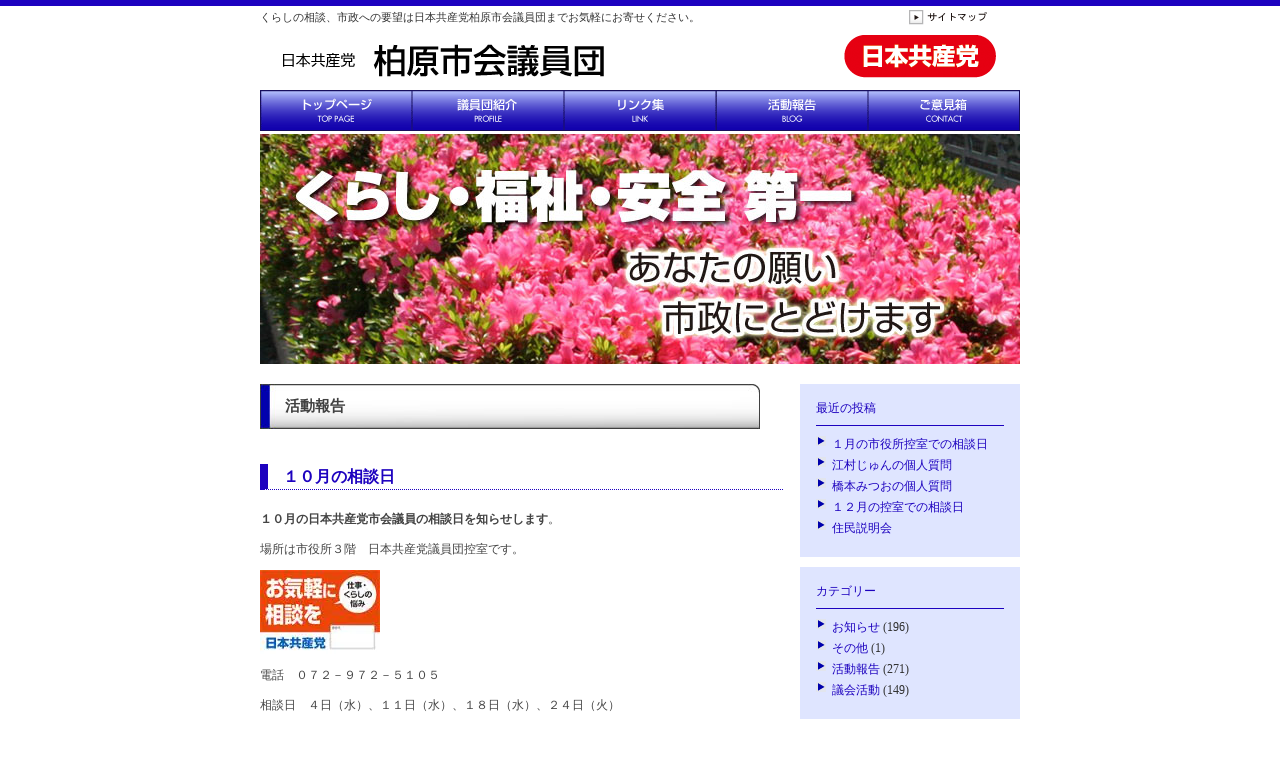

--- FILE ---
content_type: text/html; charset=UTF-8
request_url: http://jcp-kasiwara.org/blog/archives/1650
body_size: 11583
content:
<!DOCTYPE html PUBLIC "-//W3C//DTD XHTML 1.0 Transitional//EN" "http://www.w3.org/TR/xhtml1/DTD/xhtml1-transitional.dtd">
<html xmlns="http://www.w3.org/1999/xhtml">
<head>
	<meta http-equiv="Content-Type" content="text/html;charset=UTF-8" />
	<meta name="author" content="日本共産党柏原市会議員団">
	<meta http-equiv="content-style-type" content="text/css">
	<meta name="keywords" content="政治,政党,大阪,議員,選挙,府政,市民,">
	<meta name="description" content="くらしの相談、市政への要望は日本共産党柏原市会議員団までお気軽にお寄せください。">


<!--[if lt IE 7]>
        <script type="text/javascript" src="unitpngfix.js"></script>
<![endif]-->

<link rel="stylesheet" href="http://jcp-kasiwara.org/wp-content/themes/template_purple/style.css" type="text/css" />
<link rel="alternate" type="application/rss+xml" title="RSSフィード" href="http://jcp-kasiwara.org/feed" />

<title>日本共産党柏原市会議員団 &raquo; １０月の相談日</title>


<!-- アクセス解析 -->
<script>
  (function(i,s,o,g,r,a,m){i['GoogleAnalyticsObject']=r;i[r]=i[r]||function(){
  (i[r].q=i[r].q||[]).push(arguments)},i[r].l=1*new Date();a=s.createElement(o),
  m=s.getElementsByTagName(o)[0];a.async=1;a.src=g;m.parentNode.insertBefore(a,m)
  })(window,document,'script','//www.google-analytics.com/analytics.js','ga');

  ga('create', 'UA-45112165-1', 'jcp-kasiwara.org');
  ga('send', 'pageview');

</script>

</head>

<body border="0" cellpadding="0" cellspacing="0"> 

<!-- ラップ -->
<div id="wrapper" class="top" align="center">

<!-- コンテナ -->
<div id="container">

<!--　ヘッダー　-->
<div id="header">

<div id="descript">くらしの相談、市政への要望は日本共産党柏原市会議員団までお気軽にお寄せください。</div>
<!-- ロゴ -->
<div id="sitename"><h1><a href="http://jcp-kasiwara.org"><img src="http://jcp-kasiwara.org/wp-content/themes/template_purple/images/logo.png" alt="くらしの相談、市政への要望は日本共産党柏原市会議員団までお気軽にお寄せください。"  title="日本共産党柏原市会議員団" /></a></h1></div>

<!-- ヘッダーメニュー -->
<ul>
<li id="hnav1"><a href="sitemap"><span>サイトマップ</span></a></li>
</ul>

</div><!--ヘッダーclose-->


<!--　メインメニュー　-->
<div id="menu">
<div class="menu-navimenu-container"><ul id="menu-navimenu" class="menu"><li id="menu-item-24" class="menu-item menu-item-type-post_type menu-item-object-page menu-item-home menu-item-24"><a href="http://jcp-kasiwara.org/">トップページ</a></li>
<li id="menu-item-22" class="menu-item menu-item-type-post_type menu-item-object-page menu-item-22"><a href="http://jcp-kasiwara.org/plofile">議員団紹介</a></li>
<li id="menu-item-20" class="menu-item menu-item-type-post_type menu-item-object-page menu-item-20"><a href="http://jcp-kasiwara.org/link">リンク集</a></li>
<li id="menu-item-21" class="menu-item menu-item-type-post_type menu-item-object-page current_page_parent menu-item-21"><a href="http://jcp-kasiwara.org/blog">活動報告</a></li>
<li id="menu-item-19" class="menu-item menu-item-type-post_type menu-item-object-page menu-item-19"><a href="http://jcp-kasiwara.org/contact">ご意見箱</a></li>
</ul></div></div><!--メインメニュー_close-->


<div id="topimg"><img src="http://jcp-kasiwara.org/wp-content/themes/template_purple/images/top001.jpg" alt="くらしの相談、市政への要望は日本共産党柏原市会議員団までお気軽にお寄せください。"  title="日本共産党柏原市会議員団" width="760" height="230" /></div>



<!-- 携帯投稿自動メール受信設定 -->
<script type="text/javascript">
/* <![CDATA[ */
window.JetpackScriptData = {"site":{"icon":"","title":"日本共産党柏原市会議員団","host":"xserver","is_wpcom_platform":false}};
/* ]]> */
</script>
<meta name='robots' content='max-image-preview:large' />
	<style>img:is([sizes="auto" i], [sizes^="auto," i]) { contain-intrinsic-size: 3000px 1500px }</style>
	<link rel="alternate" type="application/rss+xml" title="日本共産党柏原市会議員団 &raquo; １０月の相談日 のコメントのフィード" href="http://jcp-kasiwara.org/blog/archives/1650/feed" />
<script type="text/javascript">
/* <![CDATA[ */
window._wpemojiSettings = {"baseUrl":"https:\/\/s.w.org\/images\/core\/emoji\/16.0.1\/72x72\/","ext":".png","svgUrl":"https:\/\/s.w.org\/images\/core\/emoji\/16.0.1\/svg\/","svgExt":".svg","source":{"concatemoji":"http:\/\/jcp-kasiwara.org\/wp-includes\/js\/wp-emoji-release.min.js?ver=6.8.3"}};
/*! This file is auto-generated */
!function(s,n){var o,i,e;function c(e){try{var t={supportTests:e,timestamp:(new Date).valueOf()};sessionStorage.setItem(o,JSON.stringify(t))}catch(e){}}function p(e,t,n){e.clearRect(0,0,e.canvas.width,e.canvas.height),e.fillText(t,0,0);var t=new Uint32Array(e.getImageData(0,0,e.canvas.width,e.canvas.height).data),a=(e.clearRect(0,0,e.canvas.width,e.canvas.height),e.fillText(n,0,0),new Uint32Array(e.getImageData(0,0,e.canvas.width,e.canvas.height).data));return t.every(function(e,t){return e===a[t]})}function u(e,t){e.clearRect(0,0,e.canvas.width,e.canvas.height),e.fillText(t,0,0);for(var n=e.getImageData(16,16,1,1),a=0;a<n.data.length;a++)if(0!==n.data[a])return!1;return!0}function f(e,t,n,a){switch(t){case"flag":return n(e,"\ud83c\udff3\ufe0f\u200d\u26a7\ufe0f","\ud83c\udff3\ufe0f\u200b\u26a7\ufe0f")?!1:!n(e,"\ud83c\udde8\ud83c\uddf6","\ud83c\udde8\u200b\ud83c\uddf6")&&!n(e,"\ud83c\udff4\udb40\udc67\udb40\udc62\udb40\udc65\udb40\udc6e\udb40\udc67\udb40\udc7f","\ud83c\udff4\u200b\udb40\udc67\u200b\udb40\udc62\u200b\udb40\udc65\u200b\udb40\udc6e\u200b\udb40\udc67\u200b\udb40\udc7f");case"emoji":return!a(e,"\ud83e\udedf")}return!1}function g(e,t,n,a){var r="undefined"!=typeof WorkerGlobalScope&&self instanceof WorkerGlobalScope?new OffscreenCanvas(300,150):s.createElement("canvas"),o=r.getContext("2d",{willReadFrequently:!0}),i=(o.textBaseline="top",o.font="600 32px Arial",{});return e.forEach(function(e){i[e]=t(o,e,n,a)}),i}function t(e){var t=s.createElement("script");t.src=e,t.defer=!0,s.head.appendChild(t)}"undefined"!=typeof Promise&&(o="wpEmojiSettingsSupports",i=["flag","emoji"],n.supports={everything:!0,everythingExceptFlag:!0},e=new Promise(function(e){s.addEventListener("DOMContentLoaded",e,{once:!0})}),new Promise(function(t){var n=function(){try{var e=JSON.parse(sessionStorage.getItem(o));if("object"==typeof e&&"number"==typeof e.timestamp&&(new Date).valueOf()<e.timestamp+604800&&"object"==typeof e.supportTests)return e.supportTests}catch(e){}return null}();if(!n){if("undefined"!=typeof Worker&&"undefined"!=typeof OffscreenCanvas&&"undefined"!=typeof URL&&URL.createObjectURL&&"undefined"!=typeof Blob)try{var e="postMessage("+g.toString()+"("+[JSON.stringify(i),f.toString(),p.toString(),u.toString()].join(",")+"));",a=new Blob([e],{type:"text/javascript"}),r=new Worker(URL.createObjectURL(a),{name:"wpTestEmojiSupports"});return void(r.onmessage=function(e){c(n=e.data),r.terminate(),t(n)})}catch(e){}c(n=g(i,f,p,u))}t(n)}).then(function(e){for(var t in e)n.supports[t]=e[t],n.supports.everything=n.supports.everything&&n.supports[t],"flag"!==t&&(n.supports.everythingExceptFlag=n.supports.everythingExceptFlag&&n.supports[t]);n.supports.everythingExceptFlag=n.supports.everythingExceptFlag&&!n.supports.flag,n.DOMReady=!1,n.readyCallback=function(){n.DOMReady=!0}}).then(function(){return e}).then(function(){var e;n.supports.everything||(n.readyCallback(),(e=n.source||{}).concatemoji?t(e.concatemoji):e.wpemoji&&e.twemoji&&(t(e.twemoji),t(e.wpemoji)))}))}((window,document),window._wpemojiSettings);
/* ]]> */
</script>
<style id='wp-emoji-styles-inline-css' type='text/css'>

	img.wp-smiley, img.emoji {
		display: inline !important;
		border: none !important;
		box-shadow: none !important;
		height: 1em !important;
		width: 1em !important;
		margin: 0 0.07em !important;
		vertical-align: -0.1em !important;
		background: none !important;
		padding: 0 !important;
	}
</style>
<link rel='stylesheet' id='wp-block-library-css' href='http://jcp-kasiwara.org/wp-includes/css/dist/block-library/style.min.css?ver=6.8.3' type='text/css' media='all' />
<style id='classic-theme-styles-inline-css' type='text/css'>
/*! This file is auto-generated */
.wp-block-button__link{color:#fff;background-color:#32373c;border-radius:9999px;box-shadow:none;text-decoration:none;padding:calc(.667em + 2px) calc(1.333em + 2px);font-size:1.125em}.wp-block-file__button{background:#32373c;color:#fff;text-decoration:none}
</style>
<link rel='stylesheet' id='mediaelement-css' href='http://jcp-kasiwara.org/wp-includes/js/mediaelement/mediaelementplayer-legacy.min.css?ver=4.2.17' type='text/css' media='all' />
<link rel='stylesheet' id='wp-mediaelement-css' href='http://jcp-kasiwara.org/wp-includes/js/mediaelement/wp-mediaelement.min.css?ver=6.8.3' type='text/css' media='all' />
<style id='jetpack-sharing-buttons-style-inline-css' type='text/css'>
.jetpack-sharing-buttons__services-list{display:flex;flex-direction:row;flex-wrap:wrap;gap:0;list-style-type:none;margin:5px;padding:0}.jetpack-sharing-buttons__services-list.has-small-icon-size{font-size:12px}.jetpack-sharing-buttons__services-list.has-normal-icon-size{font-size:16px}.jetpack-sharing-buttons__services-list.has-large-icon-size{font-size:24px}.jetpack-sharing-buttons__services-list.has-huge-icon-size{font-size:36px}@media print{.jetpack-sharing-buttons__services-list{display:none!important}}.editor-styles-wrapper .wp-block-jetpack-sharing-buttons{gap:0;padding-inline-start:0}ul.jetpack-sharing-buttons__services-list.has-background{padding:1.25em 2.375em}
</style>
<style id='global-styles-inline-css' type='text/css'>
:root{--wp--preset--aspect-ratio--square: 1;--wp--preset--aspect-ratio--4-3: 4/3;--wp--preset--aspect-ratio--3-4: 3/4;--wp--preset--aspect-ratio--3-2: 3/2;--wp--preset--aspect-ratio--2-3: 2/3;--wp--preset--aspect-ratio--16-9: 16/9;--wp--preset--aspect-ratio--9-16: 9/16;--wp--preset--color--black: #000000;--wp--preset--color--cyan-bluish-gray: #abb8c3;--wp--preset--color--white: #ffffff;--wp--preset--color--pale-pink: #f78da7;--wp--preset--color--vivid-red: #cf2e2e;--wp--preset--color--luminous-vivid-orange: #ff6900;--wp--preset--color--luminous-vivid-amber: #fcb900;--wp--preset--color--light-green-cyan: #7bdcb5;--wp--preset--color--vivid-green-cyan: #00d084;--wp--preset--color--pale-cyan-blue: #8ed1fc;--wp--preset--color--vivid-cyan-blue: #0693e3;--wp--preset--color--vivid-purple: #9b51e0;--wp--preset--gradient--vivid-cyan-blue-to-vivid-purple: linear-gradient(135deg,rgba(6,147,227,1) 0%,rgb(155,81,224) 100%);--wp--preset--gradient--light-green-cyan-to-vivid-green-cyan: linear-gradient(135deg,rgb(122,220,180) 0%,rgb(0,208,130) 100%);--wp--preset--gradient--luminous-vivid-amber-to-luminous-vivid-orange: linear-gradient(135deg,rgba(252,185,0,1) 0%,rgba(255,105,0,1) 100%);--wp--preset--gradient--luminous-vivid-orange-to-vivid-red: linear-gradient(135deg,rgba(255,105,0,1) 0%,rgb(207,46,46) 100%);--wp--preset--gradient--very-light-gray-to-cyan-bluish-gray: linear-gradient(135deg,rgb(238,238,238) 0%,rgb(169,184,195) 100%);--wp--preset--gradient--cool-to-warm-spectrum: linear-gradient(135deg,rgb(74,234,220) 0%,rgb(151,120,209) 20%,rgb(207,42,186) 40%,rgb(238,44,130) 60%,rgb(251,105,98) 80%,rgb(254,248,76) 100%);--wp--preset--gradient--blush-light-purple: linear-gradient(135deg,rgb(255,206,236) 0%,rgb(152,150,240) 100%);--wp--preset--gradient--blush-bordeaux: linear-gradient(135deg,rgb(254,205,165) 0%,rgb(254,45,45) 50%,rgb(107,0,62) 100%);--wp--preset--gradient--luminous-dusk: linear-gradient(135deg,rgb(255,203,112) 0%,rgb(199,81,192) 50%,rgb(65,88,208) 100%);--wp--preset--gradient--pale-ocean: linear-gradient(135deg,rgb(255,245,203) 0%,rgb(182,227,212) 50%,rgb(51,167,181) 100%);--wp--preset--gradient--electric-grass: linear-gradient(135deg,rgb(202,248,128) 0%,rgb(113,206,126) 100%);--wp--preset--gradient--midnight: linear-gradient(135deg,rgb(2,3,129) 0%,rgb(40,116,252) 100%);--wp--preset--font-size--small: 13px;--wp--preset--font-size--medium: 20px;--wp--preset--font-size--large: 36px;--wp--preset--font-size--x-large: 42px;--wp--preset--spacing--20: 0.44rem;--wp--preset--spacing--30: 0.67rem;--wp--preset--spacing--40: 1rem;--wp--preset--spacing--50: 1.5rem;--wp--preset--spacing--60: 2.25rem;--wp--preset--spacing--70: 3.38rem;--wp--preset--spacing--80: 5.06rem;--wp--preset--shadow--natural: 6px 6px 9px rgba(0, 0, 0, 0.2);--wp--preset--shadow--deep: 12px 12px 50px rgba(0, 0, 0, 0.4);--wp--preset--shadow--sharp: 6px 6px 0px rgba(0, 0, 0, 0.2);--wp--preset--shadow--outlined: 6px 6px 0px -3px rgba(255, 255, 255, 1), 6px 6px rgba(0, 0, 0, 1);--wp--preset--shadow--crisp: 6px 6px 0px rgba(0, 0, 0, 1);}:where(.is-layout-flex){gap: 0.5em;}:where(.is-layout-grid){gap: 0.5em;}body .is-layout-flex{display: flex;}.is-layout-flex{flex-wrap: wrap;align-items: center;}.is-layout-flex > :is(*, div){margin: 0;}body .is-layout-grid{display: grid;}.is-layout-grid > :is(*, div){margin: 0;}:where(.wp-block-columns.is-layout-flex){gap: 2em;}:where(.wp-block-columns.is-layout-grid){gap: 2em;}:where(.wp-block-post-template.is-layout-flex){gap: 1.25em;}:where(.wp-block-post-template.is-layout-grid){gap: 1.25em;}.has-black-color{color: var(--wp--preset--color--black) !important;}.has-cyan-bluish-gray-color{color: var(--wp--preset--color--cyan-bluish-gray) !important;}.has-white-color{color: var(--wp--preset--color--white) !important;}.has-pale-pink-color{color: var(--wp--preset--color--pale-pink) !important;}.has-vivid-red-color{color: var(--wp--preset--color--vivid-red) !important;}.has-luminous-vivid-orange-color{color: var(--wp--preset--color--luminous-vivid-orange) !important;}.has-luminous-vivid-amber-color{color: var(--wp--preset--color--luminous-vivid-amber) !important;}.has-light-green-cyan-color{color: var(--wp--preset--color--light-green-cyan) !important;}.has-vivid-green-cyan-color{color: var(--wp--preset--color--vivid-green-cyan) !important;}.has-pale-cyan-blue-color{color: var(--wp--preset--color--pale-cyan-blue) !important;}.has-vivid-cyan-blue-color{color: var(--wp--preset--color--vivid-cyan-blue) !important;}.has-vivid-purple-color{color: var(--wp--preset--color--vivid-purple) !important;}.has-black-background-color{background-color: var(--wp--preset--color--black) !important;}.has-cyan-bluish-gray-background-color{background-color: var(--wp--preset--color--cyan-bluish-gray) !important;}.has-white-background-color{background-color: var(--wp--preset--color--white) !important;}.has-pale-pink-background-color{background-color: var(--wp--preset--color--pale-pink) !important;}.has-vivid-red-background-color{background-color: var(--wp--preset--color--vivid-red) !important;}.has-luminous-vivid-orange-background-color{background-color: var(--wp--preset--color--luminous-vivid-orange) !important;}.has-luminous-vivid-amber-background-color{background-color: var(--wp--preset--color--luminous-vivid-amber) !important;}.has-light-green-cyan-background-color{background-color: var(--wp--preset--color--light-green-cyan) !important;}.has-vivid-green-cyan-background-color{background-color: var(--wp--preset--color--vivid-green-cyan) !important;}.has-pale-cyan-blue-background-color{background-color: var(--wp--preset--color--pale-cyan-blue) !important;}.has-vivid-cyan-blue-background-color{background-color: var(--wp--preset--color--vivid-cyan-blue) !important;}.has-vivid-purple-background-color{background-color: var(--wp--preset--color--vivid-purple) !important;}.has-black-border-color{border-color: var(--wp--preset--color--black) !important;}.has-cyan-bluish-gray-border-color{border-color: var(--wp--preset--color--cyan-bluish-gray) !important;}.has-white-border-color{border-color: var(--wp--preset--color--white) !important;}.has-pale-pink-border-color{border-color: var(--wp--preset--color--pale-pink) !important;}.has-vivid-red-border-color{border-color: var(--wp--preset--color--vivid-red) !important;}.has-luminous-vivid-orange-border-color{border-color: var(--wp--preset--color--luminous-vivid-orange) !important;}.has-luminous-vivid-amber-border-color{border-color: var(--wp--preset--color--luminous-vivid-amber) !important;}.has-light-green-cyan-border-color{border-color: var(--wp--preset--color--light-green-cyan) !important;}.has-vivid-green-cyan-border-color{border-color: var(--wp--preset--color--vivid-green-cyan) !important;}.has-pale-cyan-blue-border-color{border-color: var(--wp--preset--color--pale-cyan-blue) !important;}.has-vivid-cyan-blue-border-color{border-color: var(--wp--preset--color--vivid-cyan-blue) !important;}.has-vivid-purple-border-color{border-color: var(--wp--preset--color--vivid-purple) !important;}.has-vivid-cyan-blue-to-vivid-purple-gradient-background{background: var(--wp--preset--gradient--vivid-cyan-blue-to-vivid-purple) !important;}.has-light-green-cyan-to-vivid-green-cyan-gradient-background{background: var(--wp--preset--gradient--light-green-cyan-to-vivid-green-cyan) !important;}.has-luminous-vivid-amber-to-luminous-vivid-orange-gradient-background{background: var(--wp--preset--gradient--luminous-vivid-amber-to-luminous-vivid-orange) !important;}.has-luminous-vivid-orange-to-vivid-red-gradient-background{background: var(--wp--preset--gradient--luminous-vivid-orange-to-vivid-red) !important;}.has-very-light-gray-to-cyan-bluish-gray-gradient-background{background: var(--wp--preset--gradient--very-light-gray-to-cyan-bluish-gray) !important;}.has-cool-to-warm-spectrum-gradient-background{background: var(--wp--preset--gradient--cool-to-warm-spectrum) !important;}.has-blush-light-purple-gradient-background{background: var(--wp--preset--gradient--blush-light-purple) !important;}.has-blush-bordeaux-gradient-background{background: var(--wp--preset--gradient--blush-bordeaux) !important;}.has-luminous-dusk-gradient-background{background: var(--wp--preset--gradient--luminous-dusk) !important;}.has-pale-ocean-gradient-background{background: var(--wp--preset--gradient--pale-ocean) !important;}.has-electric-grass-gradient-background{background: var(--wp--preset--gradient--electric-grass) !important;}.has-midnight-gradient-background{background: var(--wp--preset--gradient--midnight) !important;}.has-small-font-size{font-size: var(--wp--preset--font-size--small) !important;}.has-medium-font-size{font-size: var(--wp--preset--font-size--medium) !important;}.has-large-font-size{font-size: var(--wp--preset--font-size--large) !important;}.has-x-large-font-size{font-size: var(--wp--preset--font-size--x-large) !important;}
:where(.wp-block-post-template.is-layout-flex){gap: 1.25em;}:where(.wp-block-post-template.is-layout-grid){gap: 1.25em;}
:where(.wp-block-columns.is-layout-flex){gap: 2em;}:where(.wp-block-columns.is-layout-grid){gap: 2em;}
:root :where(.wp-block-pullquote){font-size: 1.5em;line-height: 1.6;}
</style>
<link rel='stylesheet' id='contact-form-7-css' href='http://jcp-kasiwara.org/wp-content/plugins/contact-form-7/includes/css/styles.css?ver=6.1' type='text/css' media='all' />
<link rel='stylesheet' id='taxopress-frontend-css-css' href='http://jcp-kasiwara.org/wp-content/plugins/simple-tags/assets/frontend/css/frontend.css?ver=3.37.2' type='text/css' media='all' />
<script type="text/javascript" src="http://jcp-kasiwara.org/wp-includes/js/jquery/jquery.min.js?ver=3.7.1" id="jquery-core-js"></script>
<script type="text/javascript" src="http://jcp-kasiwara.org/wp-includes/js/jquery/jquery-migrate.min.js?ver=3.4.1" id="jquery-migrate-js"></script>
<script type="text/javascript" src="http://jcp-kasiwara.org/wp-content/plugins/simple-tags/assets/frontend/js/frontend.js?ver=3.37.2" id="taxopress-frontend-js-js"></script>
<link rel="https://api.w.org/" href="http://jcp-kasiwara.org/wp-json/" /><link rel="alternate" title="JSON" type="application/json" href="http://jcp-kasiwara.org/wp-json/wp/v2/posts/1650" /><link rel="EditURI" type="application/rsd+xml" title="RSD" href="http://jcp-kasiwara.org/xmlrpc.php?rsd" />
<meta name="generator" content="WordPress 6.8.3" />
<link rel="canonical" href="http://jcp-kasiwara.org/blog/archives/1650" />
<link rel='shortlink' href='http://jcp-kasiwara.org/?p=1650' />
<link rel="alternate" title="oEmbed (JSON)" type="application/json+oembed" href="http://jcp-kasiwara.org/wp-json/oembed/1.0/embed?url=http%3A%2F%2Fjcp-kasiwara.org%2Fblog%2Farchives%2F1650" />
<link rel="alternate" title="oEmbed (XML)" type="text/xml+oembed" href="http://jcp-kasiwara.org/wp-json/oembed/1.0/embed?url=http%3A%2F%2Fjcp-kasiwara.org%2Fblog%2Farchives%2F1650&#038;format=xml" />

<!-- コンテンツ外枠＋背景設定 -->
<div id="mat_sub" class="clearfix">

<!--　ブログ用コンテンツ　-->
<div id="content_sub">
<h4>活動報告</h4>




<div class="post">
<h2><a href="http://jcp-kasiwara.org/blog/archives/1650">
１０月の相談日</a></h2>

<p><strong>１０月の日本共産党市会議員の相談日を知らせします</strong>。</p>
<p>場所は市役所３階　日本共産党議員団控室です。</p>
<p><img decoding="async" src="http://www.jcp.or.jp/web_download/assets_c/2011/12/0902-soudan-st1-thumb-120xauto-520.jpg" alt="" /></p>
<p>電話　０７２－９７２－５１０５</p>
<p>相談日　４日（水）、１１日（水）、１８日（水）、２４日（火）</p>
<p>の午前１０時から午後４時までの時間でお待ちしております。お気軽にご相談ください。</p>
<p>なお、橋本みつお事務所（９７３－１６６０）でも生活相談をおこなっています。</p>

<p class="postinfo">
2017年9月22日 11:22 AM | 
カテゴリー：<a href="http://jcp-kasiwara.org/blog/archives/category/%e3%81%8a%e7%9f%a5%e3%82%89%e3%81%9b" rel="category tag">お知らせ</a>, <a href="http://jcp-kasiwara.org/blog/archives/category/act" rel="category tag">活動報告</a> | 
<a href="http://jcp-kasiwara.org/blog/archives/1650#respond">コメント（0）</a>
</p>
</div>

<p class="pagelink">
<span class="oldpage">&laquo; <a href="http://jcp-kasiwara.org/blog/archives/1645" rel="prev">議員団ニュース（アンケート結果）２０１７年８月号</a></span>

<span class="newpage"><a href="http://jcp-kasiwara.org/blog/archives/1663" rel="next">１０月議会の提出議案です</a> &raquo; </span>
</p>






<div id="comments">


	<div id="respond" class="comment-respond">
		<h3 id="reply-title" class="comment-reply-title">コメントを残す</h3><form action="http://jcp-kasiwara.org/wp-comments-post.php" method="post" id="commentform" class="comment-form"><p class="comment-notes"><span id="email-notes">メールアドレスが公開されることはありません。</span> <span class="required-field-message"><span class="required">※</span> が付いている欄は必須項目です</span></p><p class="comment-form-comment"><label for="comment">コメント <span class="required">※</span></label> <textarea id="comment" name="comment" cols="45" rows="8" maxlength="65525" required="required"></textarea></p><p class="comment-form-author"><label for="author">名前</label> <input id="author" name="author" type="text" value="" size="30" maxlength="245" autocomplete="name" /></p>
<p class="comment-form-email"><label for="email">メール</label> <input id="email" name="email" type="text" value="" size="30" maxlength="100" aria-describedby="email-notes" autocomplete="email" /></p>
<p class="comment-form-url"><label for="url">サイト</label> <input id="url" name="url" type="text" value="" size="30" maxlength="200" autocomplete="url" /></p>
<p class="comment-form-cookies-consent"><input id="wp-comment-cookies-consent" name="wp-comment-cookies-consent" type="checkbox" value="yes" /> <label for="wp-comment-cookies-consent">次回のコメントで使用するためブラウザーに自分の名前、メールアドレス、サイトを保存する。</label></p>
<p class="form-submit"><input name="submit" type="submit" id="submit" class="submit" value="コメントを送信" /> <input type='hidden' name='comment_post_ID' value='1650' id='comment_post_ID' />
<input type='hidden' name='comment_parent' id='comment_parent' value='0' />
</p><p style="display: none;"><input type="hidden" id="akismet_comment_nonce" name="akismet_comment_nonce" value="b733ccc559" /></p><p style="display: none !important;" class="akismet-fields-container" data-prefix="ak_"><label>&#916;<textarea name="ak_hp_textarea" cols="45" rows="8" maxlength="100"></textarea></label><input type="hidden" id="ak_js_1" name="ak_js" value="155"/><script>document.getElementById( "ak_js_1" ).setAttribute( "value", ( new Date() ).getTime() );</script></p></form>	</div><!-- #respond -->
	<p class="akismet_comment_form_privacy_notice">このサイトはスパムを低減するために Akismet を使っています。<a href="https://akismet.com/privacy/" target="_blank" rel="nofollow noopener">コメントデータの処理方法の詳細はこちらをご覧ください</a>。</p>
<p id="comfeed">
<a href="http://jcp-kasiwara.org/blog/archives/1650/feed">コメントフィード</a></p>

<p id="trurl">
<strong>トラックバックURL：</strong> 
http://jcp-kasiwara.org/blog/archives/1650/trackback</p>

</div>
</div><!-- ブログ用コンテンツ_close -->


<!-- サイドライト -->
<div id="sidebar">

<ul>

		<li id="recent-posts-3" class="widget widget_recent_entries">
		<h2 class="widgettitle">最近の投稿</h2>

		<ul>
											<li>
					<a href="http://jcp-kasiwara.org/blog/archives/2593">１月の市役所控室での相談日</a>
									</li>
											<li>
					<a href="http://jcp-kasiwara.org/blog/archives/2586">江村じゅんの個人質問</a>
									</li>
											<li>
					<a href="http://jcp-kasiwara.org/blog/archives/2580">橋本みつおの個人質問</a>
									</li>
											<li>
					<a href="http://jcp-kasiwara.org/blog/archives/2575">１２月の控室での相談日</a>
									</li>
											<li>
					<a href="http://jcp-kasiwara.org/blog/archives/2572">住民説明会</a>
									</li>
					</ul>

		</li>
<li id="categories-4" class="widget widget_categories"><h2 class="widgettitle">カテゴリー</h2>

			<ul>
					<li class="cat-item cat-item-12"><a href="http://jcp-kasiwara.org/blog/archives/category/%e3%81%8a%e7%9f%a5%e3%82%89%e3%81%9b">お知らせ</a> (196)
</li>
	<li class="cat-item cat-item-5"><a href="http://jcp-kasiwara.org/blog/archives/category/other">その他</a> (1)
</li>
	<li class="cat-item cat-item-6"><a href="http://jcp-kasiwara.org/blog/archives/category/act">活動報告</a> (271)
</li>
	<li class="cat-item cat-item-13"><a href="http://jcp-kasiwara.org/blog/archives/category/%e8%ad%b0%e4%bc%9a%e6%b4%bb%e5%8b%95">議会活動</a> (149)
</li>
			</ul>

			</li>
<li id="calendar-3" class="widget widget_calendar"><div id="calendar_wrap" class="calendar_wrap"><table id="wp-calendar" class="wp-calendar-table">
	<caption>2026年1月</caption>
	<thead>
	<tr>
		<th scope="col" aria-label="月曜日">月</th>
		<th scope="col" aria-label="火曜日">火</th>
		<th scope="col" aria-label="水曜日">水</th>
		<th scope="col" aria-label="木曜日">木</th>
		<th scope="col" aria-label="金曜日">金</th>
		<th scope="col" aria-label="土曜日">土</th>
		<th scope="col" aria-label="日曜日">日</th>
	</tr>
	</thead>
	<tbody>
	<tr>
		<td colspan="3" class="pad">&nbsp;</td><td>1</td><td>2</td><td>3</td><td>4</td>
	</tr>
	<tr>
		<td>5</td><td>6</td><td>7</td><td>8</td><td>9</td><td>10</td><td>11</td>
	</tr>
	<tr>
		<td>12</td><td>13</td><td>14</td><td>15</td><td>16</td><td>17</td><td>18</td>
	</tr>
	<tr>
		<td>19</td><td>20</td><td>21</td><td id="today">22</td><td>23</td><td>24</td><td>25</td>
	</tr>
	<tr>
		<td>26</td><td>27</td><td>28</td><td>29</td><td>30</td><td>31</td>
		<td class="pad" colspan="1">&nbsp;</td>
	</tr>
	</tbody>
	</table><nav aria-label="前と次の月" class="wp-calendar-nav">
		<span class="wp-calendar-nav-prev"><a href="http://jcp-kasiwara.org/blog/archives/date/2025/12">&laquo; 12月</a></span>
		<span class="pad">&nbsp;</span>
		<span class="wp-calendar-nav-next">&nbsp;</span>
	</nav></div></li>
<li id="archives-3" class="widget widget_archive"><h2 class="widgettitle">アーカイブ</h2>

			<ul>
					<li><a href='http://jcp-kasiwara.org/blog/archives/date/2025/12'>2025年12月</a>&nbsp;(3)</li>
	<li><a href='http://jcp-kasiwara.org/blog/archives/date/2025/11'>2025年11月</a>&nbsp;(3)</li>
	<li><a href='http://jcp-kasiwara.org/blog/archives/date/2025/10'>2025年10月</a>&nbsp;(1)</li>
	<li><a href='http://jcp-kasiwara.org/blog/archives/date/2025/09'>2025年9月</a>&nbsp;(2)</li>
	<li><a href='http://jcp-kasiwara.org/blog/archives/date/2025/07'>2025年7月</a>&nbsp;(1)</li>
	<li><a href='http://jcp-kasiwara.org/blog/archives/date/2025/06'>2025年6月</a>&nbsp;(5)</li>
	<li><a href='http://jcp-kasiwara.org/blog/archives/date/2025/05'>2025年5月</a>&nbsp;(2)</li>
	<li><a href='http://jcp-kasiwara.org/blog/archives/date/2025/03'>2025年3月</a>&nbsp;(5)</li>
	<li><a href='http://jcp-kasiwara.org/blog/archives/date/2025/02'>2025年2月</a>&nbsp;(4)</li>
	<li><a href='http://jcp-kasiwara.org/blog/archives/date/2024/12'>2024年12月</a>&nbsp;(5)</li>
	<li><a href='http://jcp-kasiwara.org/blog/archives/date/2024/11'>2024年11月</a>&nbsp;(1)</li>
	<li><a href='http://jcp-kasiwara.org/blog/archives/date/2024/08'>2024年8月</a>&nbsp;(1)</li>
	<li><a href='http://jcp-kasiwara.org/blog/archives/date/2024/06'>2024年6月</a>&nbsp;(4)</li>
	<li><a href='http://jcp-kasiwara.org/blog/archives/date/2024/05'>2024年5月</a>&nbsp;(1)</li>
	<li><a href='http://jcp-kasiwara.org/blog/archives/date/2024/03'>2024年3月</a>&nbsp;(4)</li>
	<li><a href='http://jcp-kasiwara.org/blog/archives/date/2024/02'>2024年2月</a>&nbsp;(3)</li>
	<li><a href='http://jcp-kasiwara.org/blog/archives/date/2024/01'>2024年1月</a>&nbsp;(1)</li>
	<li><a href='http://jcp-kasiwara.org/blog/archives/date/2023/12'>2023年12月</a>&nbsp;(4)</li>
	<li><a href='http://jcp-kasiwara.org/blog/archives/date/2023/11'>2023年11月</a>&nbsp;(1)</li>
	<li><a href='http://jcp-kasiwara.org/blog/archives/date/2023/10'>2023年10月</a>&nbsp;(4)</li>
	<li><a href='http://jcp-kasiwara.org/blog/archives/date/2023/08'>2023年8月</a>&nbsp;(2)</li>
	<li><a href='http://jcp-kasiwara.org/blog/archives/date/2023/07'>2023年7月</a>&nbsp;(3)</li>
	<li><a href='http://jcp-kasiwara.org/blog/archives/date/2023/06'>2023年6月</a>&nbsp;(4)</li>
	<li><a href='http://jcp-kasiwara.org/blog/archives/date/2023/05'>2023年5月</a>&nbsp;(2)</li>
	<li><a href='http://jcp-kasiwara.org/blog/archives/date/2023/03'>2023年3月</a>&nbsp;(3)</li>
	<li><a href='http://jcp-kasiwara.org/blog/archives/date/2023/02'>2023年2月</a>&nbsp;(2)</li>
	<li><a href='http://jcp-kasiwara.org/blog/archives/date/2023/01'>2023年1月</a>&nbsp;(1)</li>
	<li><a href='http://jcp-kasiwara.org/blog/archives/date/2022/12'>2022年12月</a>&nbsp;(5)</li>
	<li><a href='http://jcp-kasiwara.org/blog/archives/date/2022/11'>2022年11月</a>&nbsp;(1)</li>
	<li><a href='http://jcp-kasiwara.org/blog/archives/date/2022/10'>2022年10月</a>&nbsp;(2)</li>
	<li><a href='http://jcp-kasiwara.org/blog/archives/date/2022/09'>2022年9月</a>&nbsp;(2)</li>
	<li><a href='http://jcp-kasiwara.org/blog/archives/date/2022/06'>2022年6月</a>&nbsp;(4)</li>
	<li><a href='http://jcp-kasiwara.org/blog/archives/date/2022/05'>2022年5月</a>&nbsp;(1)</li>
	<li><a href='http://jcp-kasiwara.org/blog/archives/date/2022/04'>2022年4月</a>&nbsp;(3)</li>
	<li><a href='http://jcp-kasiwara.org/blog/archives/date/2022/03'>2022年3月</a>&nbsp;(2)</li>
	<li><a href='http://jcp-kasiwara.org/blog/archives/date/2022/02'>2022年2月</a>&nbsp;(4)</li>
	<li><a href='http://jcp-kasiwara.org/blog/archives/date/2022/01'>2022年1月</a>&nbsp;(1)</li>
	<li><a href='http://jcp-kasiwara.org/blog/archives/date/2021/12'>2021年12月</a>&nbsp;(5)</li>
	<li><a href='http://jcp-kasiwara.org/blog/archives/date/2021/11'>2021年11月</a>&nbsp;(2)</li>
	<li><a href='http://jcp-kasiwara.org/blog/archives/date/2021/10'>2021年10月</a>&nbsp;(2)</li>
	<li><a href='http://jcp-kasiwara.org/blog/archives/date/2021/09'>2021年9月</a>&nbsp;(3)</li>
	<li><a href='http://jcp-kasiwara.org/blog/archives/date/2021/08'>2021年8月</a>&nbsp;(2)</li>
	<li><a href='http://jcp-kasiwara.org/blog/archives/date/2021/07'>2021年7月</a>&nbsp;(2)</li>
	<li><a href='http://jcp-kasiwara.org/blog/archives/date/2021/06'>2021年6月</a>&nbsp;(1)</li>
	<li><a href='http://jcp-kasiwara.org/blog/archives/date/2021/04'>2021年4月</a>&nbsp;(3)</li>
	<li><a href='http://jcp-kasiwara.org/blog/archives/date/2021/03'>2021年3月</a>&nbsp;(1)</li>
	<li><a href='http://jcp-kasiwara.org/blog/archives/date/2021/02'>2021年2月</a>&nbsp;(1)</li>
	<li><a href='http://jcp-kasiwara.org/blog/archives/date/2021/01'>2021年1月</a>&nbsp;(2)</li>
	<li><a href='http://jcp-kasiwara.org/blog/archives/date/2020/12'>2020年12月</a>&nbsp;(1)</li>
	<li><a href='http://jcp-kasiwara.org/blog/archives/date/2020/11'>2020年11月</a>&nbsp;(1)</li>
	<li><a href='http://jcp-kasiwara.org/blog/archives/date/2020/09'>2020年9月</a>&nbsp;(3)</li>
	<li><a href='http://jcp-kasiwara.org/blog/archives/date/2020/07'>2020年7月</a>&nbsp;(1)</li>
	<li><a href='http://jcp-kasiwara.org/blog/archives/date/2020/06'>2020年6月</a>&nbsp;(2)</li>
	<li><a href='http://jcp-kasiwara.org/blog/archives/date/2020/05'>2020年5月</a>&nbsp;(2)</li>
	<li><a href='http://jcp-kasiwara.org/blog/archives/date/2019/05'>2019年5月</a>&nbsp;(2)</li>
	<li><a href='http://jcp-kasiwara.org/blog/archives/date/2019/04'>2019年4月</a>&nbsp;(1)</li>
	<li><a href='http://jcp-kasiwara.org/blog/archives/date/2019/03'>2019年3月</a>&nbsp;(4)</li>
	<li><a href='http://jcp-kasiwara.org/blog/archives/date/2019/02'>2019年2月</a>&nbsp;(4)</li>
	<li><a href='http://jcp-kasiwara.org/blog/archives/date/2019/01'>2019年1月</a>&nbsp;(1)</li>
	<li><a href='http://jcp-kasiwara.org/blog/archives/date/2018/12'>2018年12月</a>&nbsp;(4)</li>
	<li><a href='http://jcp-kasiwara.org/blog/archives/date/2018/11'>2018年11月</a>&nbsp;(1)</li>
	<li><a href='http://jcp-kasiwara.org/blog/archives/date/2018/10'>2018年10月</a>&nbsp;(4)</li>
	<li><a href='http://jcp-kasiwara.org/blog/archives/date/2018/09'>2018年9月</a>&nbsp;(5)</li>
	<li><a href='http://jcp-kasiwara.org/blog/archives/date/2018/08'>2018年8月</a>&nbsp;(3)</li>
	<li><a href='http://jcp-kasiwara.org/blog/archives/date/2018/06'>2018年6月</a>&nbsp;(3)</li>
	<li><a href='http://jcp-kasiwara.org/blog/archives/date/2018/05'>2018年5月</a>&nbsp;(1)</li>
	<li><a href='http://jcp-kasiwara.org/blog/archives/date/2017/12'>2017年12月</a>&nbsp;(3)</li>
	<li><a href='http://jcp-kasiwara.org/blog/archives/date/2017/11'>2017年11月</a>&nbsp;(4)</li>
	<li><a href='http://jcp-kasiwara.org/blog/archives/date/2017/10'>2017年10月</a>&nbsp;(4)</li>
	<li><a href='http://jcp-kasiwara.org/blog/archives/date/2017/09'>2017年9月</a>&nbsp;(1)</li>
	<li><a href='http://jcp-kasiwara.org/blog/archives/date/2017/08'>2017年8月</a>&nbsp;(1)</li>
	<li><a href='http://jcp-kasiwara.org/blog/archives/date/2017/07'>2017年7月</a>&nbsp;(2)</li>
	<li><a href='http://jcp-kasiwara.org/blog/archives/date/2017/06'>2017年6月</a>&nbsp;(4)</li>
	<li><a href='http://jcp-kasiwara.org/blog/archives/date/2017/05'>2017年5月</a>&nbsp;(2)</li>
	<li><a href='http://jcp-kasiwara.org/blog/archives/date/2017/04'>2017年4月</a>&nbsp;(3)</li>
	<li><a href='http://jcp-kasiwara.org/blog/archives/date/2017/03'>2017年3月</a>&nbsp;(4)</li>
	<li><a href='http://jcp-kasiwara.org/blog/archives/date/2017/02'>2017年2月</a>&nbsp;(2)</li>
	<li><a href='http://jcp-kasiwara.org/blog/archives/date/2017/01'>2017年1月</a>&nbsp;(2)</li>
	<li><a href='http://jcp-kasiwara.org/blog/archives/date/2016/12'>2016年12月</a>&nbsp;(4)</li>
	<li><a href='http://jcp-kasiwara.org/blog/archives/date/2016/11'>2016年11月</a>&nbsp;(2)</li>
	<li><a href='http://jcp-kasiwara.org/blog/archives/date/2016/09'>2016年9月</a>&nbsp;(1)</li>
	<li><a href='http://jcp-kasiwara.org/blog/archives/date/2016/08'>2016年8月</a>&nbsp;(1)</li>
	<li><a href='http://jcp-kasiwara.org/blog/archives/date/2016/06'>2016年6月</a>&nbsp;(3)</li>
	<li><a href='http://jcp-kasiwara.org/blog/archives/date/2016/05'>2016年5月</a>&nbsp;(3)</li>
	<li><a href='http://jcp-kasiwara.org/blog/archives/date/2016/04'>2016年4月</a>&nbsp;(4)</li>
	<li><a href='http://jcp-kasiwara.org/blog/archives/date/2016/03'>2016年3月</a>&nbsp;(6)</li>
	<li><a href='http://jcp-kasiwara.org/blog/archives/date/2016/02'>2016年2月</a>&nbsp;(5)</li>
	<li><a href='http://jcp-kasiwara.org/blog/archives/date/2016/01'>2016年1月</a>&nbsp;(4)</li>
	<li><a href='http://jcp-kasiwara.org/blog/archives/date/2015/11'>2015年11月</a>&nbsp;(1)</li>
	<li><a href='http://jcp-kasiwara.org/blog/archives/date/2015/10'>2015年10月</a>&nbsp;(2)</li>
	<li><a href='http://jcp-kasiwara.org/blog/archives/date/2015/09'>2015年9月</a>&nbsp;(3)</li>
	<li><a href='http://jcp-kasiwara.org/blog/archives/date/2015/08'>2015年8月</a>&nbsp;(4)</li>
	<li><a href='http://jcp-kasiwara.org/blog/archives/date/2015/07'>2015年7月</a>&nbsp;(2)</li>
	<li><a href='http://jcp-kasiwara.org/blog/archives/date/2015/06'>2015年6月</a>&nbsp;(5)</li>
	<li><a href='http://jcp-kasiwara.org/blog/archives/date/2015/05'>2015年5月</a>&nbsp;(5)</li>
	<li><a href='http://jcp-kasiwara.org/blog/archives/date/2015/04'>2015年4月</a>&nbsp;(7)</li>
	<li><a href='http://jcp-kasiwara.org/blog/archives/date/2015/03'>2015年3月</a>&nbsp;(8)</li>
	<li><a href='http://jcp-kasiwara.org/blog/archives/date/2015/02'>2015年2月</a>&nbsp;(5)</li>
	<li><a href='http://jcp-kasiwara.org/blog/archives/date/2015/01'>2015年1月</a>&nbsp;(5)</li>
	<li><a href='http://jcp-kasiwara.org/blog/archives/date/2014/12'>2014年12月</a>&nbsp;(3)</li>
	<li><a href='http://jcp-kasiwara.org/blog/archives/date/2014/10'>2014年10月</a>&nbsp;(3)</li>
	<li><a href='http://jcp-kasiwara.org/blog/archives/date/2014/09'>2014年9月</a>&nbsp;(1)</li>
	<li><a href='http://jcp-kasiwara.org/blog/archives/date/2014/08'>2014年8月</a>&nbsp;(1)</li>
	<li><a href='http://jcp-kasiwara.org/blog/archives/date/2014/07'>2014年7月</a>&nbsp;(1)</li>
	<li><a href='http://jcp-kasiwara.org/blog/archives/date/2014/06'>2014年6月</a>&nbsp;(1)</li>
	<li><a href='http://jcp-kasiwara.org/blog/archives/date/2014/05'>2014年5月</a>&nbsp;(1)</li>
	<li><a href='http://jcp-kasiwara.org/blog/archives/date/2014/02'>2014年2月</a>&nbsp;(1)</li>
	<li><a href='http://jcp-kasiwara.org/blog/archives/date/2014/01'>2014年1月</a>&nbsp;(1)</li>
	<li><a href='http://jcp-kasiwara.org/blog/archives/date/2013/10'>2013年10月</a>&nbsp;(3)</li>
	<li><a href='http://jcp-kasiwara.org/blog/archives/date/2012/08'>2012年8月</a>&nbsp;(3)</li>
	<li><a href='http://jcp-kasiwara.org/blog/archives/date/2012/07'>2012年7月</a>&nbsp;(2)</li>
	<li><a href='http://jcp-kasiwara.org/blog/archives/date/2012/06'>2012年6月</a>&nbsp;(6)</li>
	<li><a href='http://jcp-kasiwara.org/blog/archives/date/2012/05'>2012年5月</a>&nbsp;(2)</li>
	<li><a href='http://jcp-kasiwara.org/blog/archives/date/2012/04'>2012年4月</a>&nbsp;(2)</li>
	<li><a href='http://jcp-kasiwara.org/blog/archives/date/2012/02'>2012年2月</a>&nbsp;(1)</li>
	<li><a href='http://jcp-kasiwara.org/blog/archives/date/2012/01'>2012年1月</a>&nbsp;(1)</li>
	<li><a href='http://jcp-kasiwara.org/blog/archives/date/2011/12'>2011年12月</a>&nbsp;(4)</li>
	<li><a href='http://jcp-kasiwara.org/blog/archives/date/2011/09'>2011年9月</a>&nbsp;(1)</li>
			</ul>

			</li>
</ul>

<p class="feed">
<img src="http://jcp-kasiwara.org/wp-content/themes/template_purple/images/feed-icon-28x28.png" width="28" height="28" />
<a href="http://jcp-kasiwara.org/feed">
RSS FEED
</a>
</p>

</div><!--サイドライト_close-->

</div><!-- コンテンツ外枠mat_close -->


<!--　フッター　-->
<div id="footer">

<!--  著作権表示  -->
<div id="copy">Copyright &copy; 2012&nbsp;<a href="http://jcp-kasiwara.org" alt="くらしの相談、市政への要望は日本共産党柏原市会議員団までお気軽にお寄せください。"  title="日本共産党柏原市会議員団">日本共産党柏原市会議員団</a>. All Rights Reserved.&nbsp;&nbsp;<a href="http://jcp-kasiwara.org/wp-login.php">【管理用】</a>　<br />Produced by &copy; 2012&nbsp;<a href="http://www.umedainsatu.com" title="うめだ印刷株式会社｜大阪｜印刷会社" target="_blank">UmedaPrinting</a>.</div>
</div><!--フッター_close-->


</div><!--コンテナ_close-->
</div><!--ラップ_close-->
<script type="speculationrules">
{"prefetch":[{"source":"document","where":{"and":[{"href_matches":"\/*"},{"not":{"href_matches":["\/wp-*.php","\/wp-admin\/*","\/wp-content\/uploads\/*","\/wp-content\/*","\/wp-content\/plugins\/*","\/wp-content\/themes\/template_purple\/*","\/*\\?(.+)"]}},{"not":{"selector_matches":"a[rel~=\"nofollow\"]"}},{"not":{"selector_matches":".no-prefetch, .no-prefetch a"}}]},"eagerness":"conservative"}]}
</script>
<script type="text/javascript" src="http://jcp-kasiwara.org/wp-includes/js/dist/hooks.min.js?ver=4d63a3d491d11ffd8ac6" id="wp-hooks-js"></script>
<script type="text/javascript" src="http://jcp-kasiwara.org/wp-includes/js/dist/i18n.min.js?ver=5e580eb46a90c2b997e6" id="wp-i18n-js"></script>
<script type="text/javascript" id="wp-i18n-js-after">
/* <![CDATA[ */
wp.i18n.setLocaleData( { 'text direction\u0004ltr': [ 'ltr' ] } );
/* ]]> */
</script>
<script type="text/javascript" src="http://jcp-kasiwara.org/wp-content/plugins/contact-form-7/includes/swv/js/index.js?ver=6.1" id="swv-js"></script>
<script type="text/javascript" id="contact-form-7-js-translations">
/* <![CDATA[ */
( function( domain, translations ) {
	var localeData = translations.locale_data[ domain ] || translations.locale_data.messages;
	localeData[""].domain = domain;
	wp.i18n.setLocaleData( localeData, domain );
} )( "contact-form-7", {"translation-revision-date":"2025-06-27 09:47:49+0000","generator":"GlotPress\/4.0.1","domain":"messages","locale_data":{"messages":{"":{"domain":"messages","plural-forms":"nplurals=1; plural=0;","lang":"ja_JP"},"This contact form is placed in the wrong place.":["\u3053\u306e\u30b3\u30f3\u30bf\u30af\u30c8\u30d5\u30a9\u30fc\u30e0\u306f\u9593\u9055\u3063\u305f\u4f4d\u7f6e\u306b\u7f6e\u304b\u308c\u3066\u3044\u307e\u3059\u3002"],"Error:":["\u30a8\u30e9\u30fc:"]}},"comment":{"reference":"includes\/js\/index.js"}} );
/* ]]> */
</script>
<script type="text/javascript" id="contact-form-7-js-before">
/* <![CDATA[ */
var wpcf7 = {
    "api": {
        "root": "http:\/\/jcp-kasiwara.org\/wp-json\/",
        "namespace": "contact-form-7\/v1"
    }
};
/* ]]> */
</script>
<script type="text/javascript" src="http://jcp-kasiwara.org/wp-content/plugins/contact-form-7/includes/js/index.js?ver=6.1" id="contact-form-7-js"></script>
<script defer type="text/javascript" src="http://jcp-kasiwara.org/wp-content/plugins/akismet/_inc/akismet-frontend.js?ver=1753862984" id="akismet-frontend-js"></script>
</body>
</html>


--- FILE ---
content_type: text/css
request_url: http://jcp-kasiwara.org/wp-content/themes/template_purple/style.css
body_size: 6048
content:
@charset "UTF-8";



/*
Theme Name: template_purple
Author: umeda printing
*/


/* Reset ######################################################################## */

body, div, h1, h2, h3, h4, h5, h6, p, dl, dt, dd, ul, ol, li, 
brockquote, pre, table, caption, th, td, address, 
form, fieldset, legend, object {
  margin: 0;
  padding: 0;
}

h5, h6, pre, table, code, kbd, samp, acronym, input, textarea, select {
  font-size: 100%;
}

a, ins {
  text-decoration: none;
}

address, em, cite, dfn, var {
  font-style: normal;
}

input, textarea {
  font-family: sans-serif;
  font-weight: normal;
}

img {
  vertical-align: baseline;
}

a img {
  border: none;
}


/* Setting */

html {  
  overflow-y: scroll;  
}

body {
  background: #FFF;
  font-family: sans-serif;
  font-size: 13px;
  color: #333;
}

* html body { /* for IE6 */
  font-size: small;
}
  
*:first-child+html body { /* for IE7 */
  font-size: small;
}

ul {
  list-style-position: outside;
  list-style-type: none;
}

ol {
  list-style-position: inside;
}


  
table {
  border-collapse: collapse;
}

legend {
  color: #333;
}

div#main p,
div#main ul,
div#main ol,
div#main dl,
div#main blockquote,
div#main pre,
div#main table {
  margin: 1em 0;
}


/* Option *//*

* html .smallFont {
  font-family: 'メイリオ', 'ＭＳ Ｐゴシック', sans-serif;
}
  
*:first-child+html .smallFont {
  font-family: 'メイリオ', 'ＭＳ Ｐゴシック', sans-serif;
}

* html ul li dl,
* html ol li dl {
  display: inline;
}

*:first-child+html ul li dl,
*:first-child+html ol li dl {
  display: inline;
}

*/


/*---------------------------------------------

Font Size

20px : 154%
18px : 139%
16px : 124%
15px : 116%  125%
14px : 108%  117%
13px : 100%  108%
12px :  93%  100%
11px :  85%   92%

---------------------------------------------*/


/* Reset ################################################################ */

:link,:visited {
	text-decoration: none;color:#730000;
}
html,body,div,
ul,ol,li,dl,dt,dd,
form,fieldset,input,textarea,
h1,h2,h3,h4,h5,h6,pre,code,p,blockquote,hr,
th,td {
	margin: 0;
	padding: 0;
	font-size: 12px;	/*基本文字サイズ*/
}
h1,h2,h3,h4,h5,h6 {
	font-size: 100%;
	font-weight: normal;
}
table {
	border-spacing: 0;
}
fieldset,img,abbr,acronym {
	border: 0;
} 
ol,ul {
	font-size:100%;
}
caption,th {
	text-align: left;
}
q:before,q:after {
	content: '';
}
a {
	text-decoration: underline;
	border-bottom:solid #555 0px;
	outline: none;
}

hr {
	border: 0;
	height: 1px;
	background-color: #ccc;
	color: #000;
}
a img,:link img,:visited img {
	border: none;
}
address {
	font-style: normal;
	display: inline;
}

/* Clearfix 親要素に設定することでフロートを解除 #################################### */
.clearfix:after{
	content:".";
	display:block;
	height:0;
	clear:both;
	visibility:hidden;
}
.clearfix{
	display:inline-block;
	min-height:1%;  /* for IE 7*/
}
/* Hides from IE-mac */
* html .clearfix { height: 1%; }
.clearfix { display: block; }
/* End hide from IE-mac */





/* Global #################################################################### */
html	{
	border-top:solid #1d02bf 6px;	/* ■■■最上部の色ライン■■■ */
}
body	{
	font-family: osaka,Meiryo;
	background-color:#ffffff;	/*背景色ffffff*/
}
#wrapper	{
	margin:0;
	padding:0;
	border-bottom:solid #1d02bf 50px;	/* ■■■最下部の色ライン■■■ */
	/*background:url(./images/#.jpg) repeat-x left 20px;*/
}
#container	{
	border:solid #555 0px;
	width:760px;	/*サイト全体の横幅*/
	margin-left:auto;
	margin-right:auto;
	background-color:transparent;
	padding:0 0px;
	text-align:left;
}

#mat	{	/* 共通ページ用 */
	background:url(./images/mat_bg.jpg) repeat-y right top;
	_background:url(./images/mat_bg02.jpg) repeat-y right top;
	/*最低限の高さを確保*/
	min-height:400px;
	height:auto !import;
	_height:400px;	/*IEのみ適用*/
	border:solid #555 0px;
}

#mat_sub	{	/* ブログページ用 */
	/*最低限の高さを確保*/
	min-height:400px;
	height:auto !import;
	_height:400px;	/*IEのみ適用*/
	border:solid #555 0px;
}


/* ヘッダー ################################################################### */
#header	{
	position:relative;
	border:solid green 0px;
	width:100%;
	height:80px;	/*ヘッダーの高さ*/
	background:url(./images/header_bg.gif) no-repeat;
}
#header #sitename img	{	/*ロゴ画像の位置調整*/
	position:absolute;
	top:38px;
	_top:38px;
	left:20px;
}

#header ul	{	/*へッダナビ*/
	position:absolute;
	top:0px;
	right:0px;
}
#header ul li	{	/*横並びに*/
	padding:0;
	margin:0;
	float:left;
/*	text-indent:-9999px;*/
}

#header ul li#hnav1	{	/*ヘッダーナビ*/
	margin:0 0px 0 0px;
	background:url(./images/sitemap.png) no-repeat 0px 50%;
	width:115px;
	height:22px;	border:solid red 0px;
}
#header ul li#hnav1 a span	{	/*ヘッダーナビ*/
	visibility:hidden;
}
#header ul li#hnav1 a:hover	{	/*ヘッダーナビ*/
	background-color:transparent;
}



/* トップページ用 */
#topimg	{				
	margin:0 0 0 0;
	padding:0 0 0 0;
	height:230px;
	width:760px;
	/* background:url(./images/top001.jpg); */
	margin-bottom:20px;
	/* text-indent:-9999px; */
}

#descript	{font-size:11px;line-height:2em;}

/* トップページ田崎議員用 */
#topimg_tasaki	{				
	margin:0 0 0 0;
	padding:0 0 0 0;
	height:230px;
	width:760px;
	background:url(./images/top_tasaki.jpg); 
	margin-bottom:20px;
	text-indent:-9999px;
}

/* トップページ竹下議員用 */
#topimg_takesita	{				
	margin:0 0 0 0;
	padding:0 0 0 0;
	height:230px;
	width:760px;
	background:url(./images/top_takesita.jpg); 
	margin-bottom:20px;
	text-indent:-9999px;
}

/* トップページ明石議員用 */
#topimg_akasi	{				
	margin:0 0 0 0;
	padding:0 0 0 0;
	height:230px;
	width:760px;
	background:url(./images/top_akasi.jpg); 
	margin-bottom:20px;
	text-indent:-9999px;
}




/* Content ################################################################# */

#content	{	/* トップページ用 */
	width:500px;
	float:left;
	background-color:#ffffff;
	/*最低限の高さを確保*/
	min-height:50px;
	height:auto !import;
	_height:50px;
	position:relative;	/*サブメニュー固定の基準点に*/
	border:solid #555 0px;
}

#content h2	{
	background:url(./images/title_bar.jpg)  no-repeat left 50%;
	width:500px;
	height:45px;
	padding-left:25px;
	margin-top:0px;
	font-size:15px;
	color:#414141;
	font-weight:bold;
	margin-bottom:25px;
	line-height:45px;
}

#content h3	{
	font-size:16px;
	color:#1d02bf;
	font-weight:bold;
	margin-top:35px;
	margin-bottom:0.5em;
}
#content h4	{	
	font-size:14px;
	color:#414141;
	font-weight:bold;
	margin-top:1.5em;
	margin-bottom:0.5em;
}
#content h5	{	
	font-size:14px;
	color:#2e0ee1;
	font-weight:bold;
	margin-top:1.5em;
	margin-bottom:0.5em;
	padding-left:10px;
	border-left:solid #2e0ee1 10px;
}
#content p	{
	color:#444;
	line-height:1.5em;
	margin-bottom:1em;
}
#content .entryfoot	{
	width:100%;
	border-top:solid #aaa 1px;
	color:#aaa;
	text-align:right;
	padding:5px;
	font-weight:bold;
	clear:both;
}


/* 新着情報 ---------------------------------------------------------- */
#content #news	{
	width:500px;
	margin:0px;
}

#content #news h3	{
	background:url(./images/title_news.jpg)  no-repeat left 50%;
	width:500px;
	height:45px;
	padding-left:25px;
	margin-top:0px;
	font-size:15px;
	color:#414141;
	font-weight:bold;
	line-height:45px;
}

#content #news ul	{
	margin:10px 0 20px 0;
	line-height:1.2em;
}

#content #news ul li	{
	list-style-type:none;
	color:#414141;
	font-size: 13px;
	background:url(./images/point-green.png) no-repeat 0em 1em;	/* ■■■新着リスト・ポイント画像■■■ */
	padding:10px 0 10px 15px;
	border-bottom:dotted #414141 1px;
	display:block;
}

#content #news ul li a	{
	color:#414141;
}

/* 事務所案内------------------------------------------------------------------- */
#gide	{
	width:500px;
	background-color:#FFFCDB;
	border:solid #414141 1px;
}

#gide_left	{
	margin:10px 0 10px 10px;
	_margin:10px 0 20px 10px;
	width:165px;
	float:left;
}

#gide_right	{
	margin:10px 20px 10px 0px;
	_margin:10px 10px 10px 0px;
	width:275px;
	float:right;
	font-size:12px;
	color:#414141;
	line-height:1.5em;
}
/* 表組み ---------------------------------------------------------------------- */
#content #hyou table {
	width:100%;
	border-collapse: separate;
	border-spacing:5px;
	border:solid #aaa 0px;
}

#content #hyou table tr th	{
	padding:5px;
	vertical-align:top;
	font-size:12px;
	color:#414141;
	font-weight: bold;
	background-color:#dcdddd;
}

#content #hyou table tr td	{
	padding:5px;
	vertical-align:top;
	font-size:12px;
	color:#414141;
	font-weight: normal;
	border-spacing:5px;
}

.red	{
	color:#e60011;
	font-size:12px;
}

/* サイドライト#################################################################### */
#side-right	{	/* トップページ用 */
	width:220px;
	background-color:#dfe5ff;	/* ■■■サイドライト背景色■■■ */
	margin-left:0px;
	_margin-left:0px;
	min-height:50px;
	height:auto !import;
	_height:50px;
	position:relative;	/*サブメニュー固定の基準点に*/
	float:right;	/*float居た場所空きの問題対策*/
	border:solid #555 0px;
}


/* バナー ------------------------------------------------------------------------ */
#banner	{
	width:180px;
	margin:15px 0 10px 20px;
	_margin:0px 0 10px 20px;
}

#banner ul li {
	list-style-type:none;
	line-height:1.5em;
	margin:0 0 5px 0;
}


/* アクセス -----------------------------------------------------------------------*/
#access	{
	font-size: 12px;
	width:160px;
	margin:5px 20px 15px 20px;
	padding:10px 10px 10px 10px;
	line-height:1.5em;
	border:dotted #1d02bf 1px;	/* ■■■サイドライト・アクセス囲みライン■■■ */
}



/* 会社情報クレジット ------------------------------------------------------------- */
#submenu #prof{
	margin:0px;
	text-align: left; 
	background-color:#fff;
	border: 1px dotted #555555; 
	padding: 15px 5px 10px 15px; 
	line-height: 1.5em;
	color: #808080;
	font-size:14px;
}

#submenu #prof p {
style="color: #808080;"
	font-size:14px;
}


/* サイトマップ ################################################################## */
div.sitemap h4	{
	background:url(./images/arrow1.jpg) no-repeat left 50%;
	text-indent:1.5em;
	line-height:1.5em;
}
div.sitemap h4 a	{
	font-weight:bold;
}
div.sitemap p	{
	text-indent:1.5em;
}




/* リンク集 ###################################################################### */
#content #link	{
	margin:0;
	width:500px;
}

#content #link h3	{
	color:#1d02bf;
	font-weight:bold;
}

#content #link li.linkcat	{
	list-style-type:none;
	margin:30px 0px 10px 0px;
	padding:0 0 0 15px;
	_padding:0 0 0 15px;
	font-size:14px;
	background:url(./images/point-purple.gif) no-repeat 0 5px;
	color:#000000;
	line-height:1.5em;
}


#content #link ul	{
	list-style-type:none;
	margin:10px 0px 10px 0px;
}

#content #link ul li	{
	line-height:2em;
	padding: 0.5em 0 0.5em 1em;
	background:url(./images/point-link.gif) no-repeat 0 1.25em;
	font-size:12px;
	color:#414141;
}

#content #link ul li li	{
	border-bottom:dotted 1px #414141;
}

#content #link ul li a {
	font-size:14px;
	color:#414141;
	font-weight:bold;
}



/* フッター #################################################################### */
#footer	{
	border:solid #555 0px;
	width:100%;
	clear:both;
	position:relative;
	margin:25px 0 0 0;
	background:white;
}


#foot-nav	{
	text-align:center;
	line-height:40px;
	margin-bottom:10px;
}
#foot-nav ul li	{
	display:inline;
	font-size:12px;
	margin:0;
	padding:0px 10px 0px 10px;
	border-right:solid #555 1px;
	text-align:center;
}
#foot-nav ul li.last	{
	border-right:solid #555 0px;
}


#footer #copy	{	/*著作権表示*/
	font-size:11px;
	position:absolute;
	bottom:-40px;
	color:#fff;
	width:100%;
	text-align:left;
	line-height:1.3em;
}
#footer #copy a	{
	color:#fff2ad;
/*font-weight:bold;*/
}
#footer #copy a:hover	{
	color:#f6bfd7;
}
#footer div.totop	{
	width:100%;
	text-align:right;
	border-bottom:dotted #555 0px;
	padding:10px 0;
}
.waku	{
	border:solid #555 1px;
	padding:10px;
	line-height:3.5em;
	background-color:#fef1c8;
}


/* 議員紹介 ############################################################## */

#prof	{
	width:500px;
	margin:35px 0 15px 0;
	padding:0 0 0 0;
}

#prof #profleft	{
	width:180px;
	margin:0 0 0 0;
	float:left;
}

#prof #profright	{
	width:300px;
	margin:0 0 0 0;
	float:right;
}

#prof #profright h3	{
	margin:5px 0 20px 0;
	font-size: 24px;
	color:#ed6c00;
}

#prof #profright h4	{
	margin:5px 0 5px 0;
	font-size: 13px;
	color:#414141;
}

/* ブログ ################################################################## */

/* ブログ用 Content--------------------------------------------------------- */
#content_sub	{	/* ブログページ用 */
	width:500px;
	float:left;
	background-color:#ffffff;
	/*最低限の高さを確保*/
	min-height:50px;
	height:auto !import;
	_height:50px;
	position:relative;	/*サブメニュー固定の基準点に*/
	border:solid #555 0px;
}
#content_sub h2	{
	padding:0 0 0 15px;
	font-size:16px;
	color:#1d02bf;	/* ■■■ブログ各タイトル文字色■■■ */
	font-weight:bold;
	line-height:25px;
	margin-top:35px;
	margin-bottom:20px;
	border-left:solid #1d02bf 8px;	/* ■■■ブログ各タイトルライン左■■■ */
	border-bottom:dotted #1d02bf 1px;	/* ■■■ブログ各タイトルライン下■■■ */
}
#content_sub h3	{
	padding:0 0 0 10px;
	font-size:15px;
	color:#1d02bf;		/* ■■■ブログ各タイトル文字色■■■ */
	font-weight:bold;
	line-height:15px;
	margin-top:35px;
	margin-bottom:20px;
	border-left:solid #1d02bf 15px;		/* ■■■ブログ各タイトルライン左■■■ */
}
#content_sub h4	{
	background:url(./images/title_bar.jpg)  no-repeat left 50%;
	width:500px;
	height:45px;
	padding-left:25px;
	margin-top:0px;
	font-size:15px;
	color:#414141;
	font-weight:bold;
	margin-bottom:25px;
	line-height:45px;
}
#content_sub h2 a	{
	color:#1d02bf;		/* ■■■ブログ各タイトル文字色■■■ */
	font-weight:bold;
}
#content_sub h3 a	{
	color:#1d02bf;		/* ■■■ブログ各タイトル文字色■■■ */
	font-weight:bold;
}
#content_sub p	{
	color:#444;
	line-height:1.5em;
	margin-bottom:1em;
}
#content_sub #pagetitle	{
	font-size:12px;
	font-weight:bold;
	color:#444;
	line-height:1.5em;
	margin-bottom:1em;
	background:url(./images/point-green.gif) no-repeat 0 5px;
	padding:0 0 0 15px;
}

.post ul		{
	margin: 0 0 1em 1em;
	list-style: disc;
	line-height: 1.8em;
}
.post ul li	{
	margin-left: 2em;
}

.post ol		{
	margin: 0 0 1em 1em;
	line-height: 1.8em;
}
.post ol li	{
	margin-left: 2em;
	text-indent: -1em;
}



/* IE6用の対応 */
.post h2	{
	width:100%;
}



/* ブログコメント ++++++++++++++++++++ */
#comments	{
	border: solid 1px #0c8bcd;
	padding: 0 18px;
	margin: 20px 0}

#comments h3	{
	font-weight:bold;
	font-size: 12px;
	border-bottom: solid 1px #0c8bcd;
	border-left: solid 10px #0c8bcd;
	padding-bottom: 3px;
	padding-left: 10px;
	margin-top: 20px;
	margin-bottom: 5px;
	color: #0c8bcd;
}

#comments p	{font-size: 12px}

#comments p a	{color: #0c8bcd}

#comments input, #comments textarea
	{display: block}

#comments textarea	{width: 450px}

#comments .required	{color: #ff0000}

#comments code	{
	display: block;
	margin-top: 5px;
	font-size: smaller}

#comments ul	{
	margin: 0;
	padding: 0}

#comments li.compost	{
	list-style-type: none;
	border-bottom: dotted 1px #0c8bcd;
	margin-bottom: 20px;}

#comments p.cominfo	{text-align: right}

#comments #comfeed a	{
	background-image: url(./images/feed-icon-12x12.png);
	background-repeat: no-repeat;
	background-position: 0 50%;
	padding-left: 17px;
	line-height: 1em;
	color: #000000;
	text-decoration: none}

#comments #comfeed	{
	background-color: #a3d2f2;
	padding: 8px;
	margin-top: 30px}

#comments #trurl	{
	background-color: #a3d2f2;
	padding: 8px;
	margin-bottom: 30px}

/* ブログ前後ページリンク++++++++++++++++++++ */
span.oldpage	{float: left}

span.newpage	{float: right}

p.pagelink a	{
	font-size: 12px;
	color: #730000;}

p.pagelink	{
	overflow: hidden;
	width: 100%;
}



/* ブログサイドバー------------------------------------------------------------ */
/* ブログサイドバー ++++++++++++++++++++ */
div#sidebar	{
	width: 220px;
	float: right}

div#sidebar ul	{
	margin: 0;
	padding: 0;}

div#sidebar li	{list-style-type: none}

div#sidebar .widget	{
	background-color: #dfe5ff;	/* ■■■ブログサイドバー背景色■■■ */
	padding: 16px;
	margin-bottom: 10px}

div#sidebar h2	{
	font-size: 12px;
	color: #1d02bf;		/* ■■■ブログサイドバー・タイトル文字色■■■ */
	border-bottom: solid 1px #1d02bf;	/* ■■■ブログサイドバー・タイトルライン下■■■ */
	padding-bottom: 8px;
	margin: 0 0 10px}

div#sidebar li li	{
	font-size: 12px;
	margin-bottom: 4px;
	background-image: url(./images/point-blog.gif);
	background-repeat: no-repeat;
	padding-left: 16px}

div#sidebar li li a	{
	text-decoration: none;
	color: #1d02bf}			/* ■■■ブログサイドバー・リスト文字色■■■ */


/* ブログカレンダー++++++++++++++++++++ */
.widget_calendar h2	{display: none}

#wp-calendar	{
	line-height:1.7em;
	font-size: 12px;
	color: #1d02bf;			/* ■■■ブログサイドバー・カレンダー文字色■■■ */
	width: 100%}

#wp-calendar a	{
	color: #1d02bf;		/* ■■■ブログサイドバー・カレンダー文字色■■■ */
	text-decoration:underline;	
}

#wp-calendar td, #wp-calendar th
	{text-align: center}

#wp-calendar caption	{
	font-weight: bold;
	text-align: left;
	border-bottom: solid 1px #1d02bf;	/* ■■■ブログサイドバー・カレンダーキャプションライン色■■■ */
	padding-bottom: 8px;
	margin-bottom: 8px;
}

#wp-calendar #prev	{
	text-align: left;
	padding-top: 3px}

#wp-calendar #next	{
	text-align: right;
	padding-top: 3px}

/* フィード ++++++++++++++++++++ */
p.feed	{font-size: 12px;
	font-family: Verdana, Helvetica, sans-serif;
	border: solid 1px #1d02bf;		/* ■■■ブログサイドバー・RSSライン文字色■■■ */
	padding: 5px;
	margin: 25px 0}

p.feed a	{
	color: #1d02bf;		/* ■■■ブログサイドバー・RSS文字色■■■ */
	text-decoration: none}

p.feed img	{
	vertical-align: middle;
	margin-right: 8px}



/* メインメニュー関係 ############################################################## */

/* メインメニュー本体 ---------------------------------------------------------- */
#menu	{
	position: relative;
	width: 760px;
	height:41px;
	margin-top:4px;
	margin-bottom:3px;
	padding:0px;
}

.menu	{
	width: 760px;
}

#menu ul{list-style-type: none;}

#menu li{
	float:left;
	line-height:41px;
	height:41px;
}
#menu ul li a	{
	background-color:transparent;
}
.menu-item-24 a,
.menu-item-21 a,
.menu-item-20 a,
.menu-item-22 a,
.menu-item-19 a,{
	height:99px;
	display:block;
}
.menu-item-24 a:hover,
.menu-item-21 a:hover,
.menu-item-20 a:hover,
.menu-item-22 a:hover,
.menu-item-19 a:hover,{
	background-color:transparent;
}


/* メインメニューボタン ---------------------------------------------------------- */
    
/* +++++++++++++++++++++++++++++++++++++++++++++ button1 */
.menu-item-24 a	{
	display:block;
	width:152px;
	height:41px;
    background-image:url(./images/menubk.gif);	/* リンク範囲の背景画像設定 */
    background-position:0px 0px;	/* ★背景画像の位置★ */
    background-repeat:no-repeat;	/* 背景画像繰り返し表示しない */
    text-indent:-1000em;	/* リストの文字を枠外にずらす */
    text-decoration:none;	/* リストの下線を表示しない */
}
.menu-item-24 a:hover	{
    background-image:url(./images/menubk.gif);	/* リンク範囲の背景画像設定 */
    background-position:0px -40px;	/* ★背景画像の位置ホバー時★ */
}

/* +++++++++++++++++++++++++++++++++++++++++++++ button2 */
.menu-item-21 a	{
	display:block;
	width:152px;
	height:41px;
    background-image:url(./images/menubk.gif);	/* リンク範囲の背景画像設定 */
    background-position:-152px 0px;	/* ★背景画像の位置★ */
    background-repeat:no-repeat;	/* 背景画像繰り返し表示しない */
    text-indent:-1000em;	/* リストの文字を枠外にずらす */
    text-decoration:none;	/* リストの下線を表示しない */
}
.menu-item-21 a:hover	{
    background-image:url(./images/menubk.gif);	/* リンク範囲の背景画像設定 */
    background-position:-152px -40px;	/* ★背景画像の位置ホバー時★ */
}

/* +++++++++++++++++++++++++++++++++++++++++++++ button3 */
.menu-item-20 a	{
	display:block;
	width:152px;
	height:41px;
    background-image:url(./images/menubk.gif);	/* リンク範囲の背景画像設定 */
    background-position:-304px 0px;	/* ★背景画像の位置★ */
    background-repeat:no-repeat;	/* 背景画像繰り返し表示しない */
    text-indent:-1000em;	/* リストの文字を枠外にずらす */
    text-decoration:none;	/* リストの下線を表示しない */
}
.menu-item-20 a:hover	{
    background-image:url(./images/menubk.gif);	/* リンク範囲の背景画像設定 */
    background-position:-304px -40px;	/* ★背景画像の位置ホバー時★ */
}

/* +++++++++++++++++++++++++++++++++++++++++++++ button4 */
.menu-item-22 a	{
	display:block;
	width:152px;
	height:41px;
    background-image:url(./images/menubk.gif);	/* リンク範囲の背景画像設定 */
    background-position:-456px 0px;	/* ★背景画像の位置★ */
    background-repeat:no-repeat;	/* 背景画像繰り返し表示しない */
    text-indent:-1000em;	/* リストの文字を枠外にずらす */
    text-decoration:none;	/* リストの下線を表示しない */
}
.menu-item-22 a:hover	{
    background-image:url(./images/menubk.gif);	/* リンク範囲の背景画像設定 */
    background-position:-456px -40px;	/* ★背景画像の位置ホバー時★ */
}

/* +++++++++++++++++++++++++++++++++++++++++++++ button5 */
.menu-item-19 a	{
	display:block;
	width:152px;
	height:41px;
    background-image:url(./images/menubk.gif);	/* リンク範囲の背景画像設定 */
    background-position:-608px 0px;	/* ★背景画像の位置★ */
    background-repeat:no-repeat;	/* 背景画像繰り返し表示しない */
    text-indent:-1000em;	/* リストの文字を枠外にずらす */
    text-decoration:none;	/* リストの下線を表示しない */
}
.menu-item-19 a:hover	{
    background-image:url(./images/menubk.gif);	/* リンク範囲の背景画像設定 */
    background-position:-608px -40px;	/* ★背景画像の位置ホバー時★ */
}




--- FILE ---
content_type: text/plain
request_url: https://www.google-analytics.com/j/collect?v=1&_v=j102&a=577077265&t=pageview&_s=1&dl=http%3A%2F%2Fjcp-kasiwara.org%2Fblog%2Farchives%2F1650&ul=en-us%40posix&dt=%E6%97%A5%E6%9C%AC%E5%85%B1%E7%94%A3%E5%85%9A%E6%9F%8F%E5%8E%9F%E5%B8%82%E4%BC%9A%E8%AD%B0%E5%93%A1%E5%9B%A3%20%C2%BB%20%EF%BC%91%EF%BC%90%E6%9C%88%E3%81%AE%E7%9B%B8%E8%AB%87%E6%97%A5&sr=1280x720&vp=1280x720&_u=IEBAAAABAAAAACAAI~&jid=893308265&gjid=1600898960&cid=20415703.1769086117&tid=UA-45112165-1&_gid=734457346.1769086117&_r=1&_slc=1&z=1402522108
body_size: -285
content:
2,cG-ZNGT04T8FE